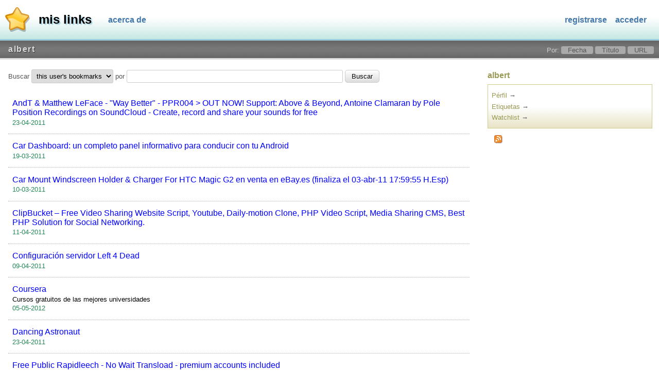

--- FILE ---
content_type: text/html; charset=utf-8
request_url: http://albert.com.es/bookmarks/albert/?sort=title_asc&PHPSESSID=58af9b6ba18153eb15e9c5c3fd33f854
body_size: 2119
content:
<!DOCTYPE html PUBLIC "-//W3C//DTD XHTML 1.1//EN" "http://www.w3.org/TR/xhtml11/DTD/xhtml11.dtd">
<html xmlns="http://www.w3.org/1999/xhtml" xml:lang="en">
<head>
    <title>Mis links: albert</title>
    <meta http-equiv="Content-Type" content="text/html; charset=utf-8" />
    <link rel="icon" type="image/png" href="http://albert.com.es/icon.png" />
    <link rel="stylesheet" type="text/css" href="http://albert.com.es/scuttle.css" />
    <link rel="alternate" type="application/rss+xml" title="Mis links: albert" href="http://albert.com.es/rss/albert" />          <script type="text/javascript" src="http://albert.com.es/includes/jquery-1.4.4.min.js"></script>
      <script type="text/javascript" src="http://albert.com.es/jsScuttle.php"></script>
    </head>
<body>


<div id="header">
    <h1><a href="http://albert.com.es/">Mis links</a></h1>
    
    <ul id="navigation">
        <li><a href="http://albert.com.es/about/">Acerca de</a></li>
        <li class="access"><a href="http://albert.com.es/login/">Acceder</a></li>
        <li class="access"><a href="http://albert.com.es/register/">Registrarse</a></li>
    </ul>

</div>

<h2>albert</h2>
<form id="search" action="http://albert.com.es/search/" method="post"><input type="hidden" name="PHPSESSID" value="58af9b6ba18153eb15e9c5c3fd33f854" />
    <table>
    <tr>
                <td>Buscar</td>
        <td>
            <select name="range">
                                <option value="albert">this user's bookmarks</option>
                                <option value="all">todos</option>
            </select>
        </td>
        <td>por</td>
                <td><input type="text" name="terms" size="50" value="" /></td>
        <td><input type="submit" value="Buscar" /></td>
    </tr>
    </table>
</form>

<p id="sort">
  Por:  <a href="?sort=date_desc&PHPSESSID=58af9b6ba18153eb15e9c5c3fd33f854">Fecha</a><span> / </span>
  <a href="?sort=title_asc&PHPSESSID=58af9b6ba18153eb15e9c5c3fd33f854">T&iacute;tulo</a><span> / </span>
      <a href="?sort=url_asc&PHPSESSID=58af9b6ba18153eb15e9c5c3fd33f854">URL</a>
  </p>
<ol id="bookmarks">

    <li class="xfolkentry">
<div class="link"><a href="http://soundcloud.com/pole-position-recordings/andt-matthew-leface-way-better-ppr004-out-now" rel="nofollow" class="taggedlink">AndT &amp; Matthew LeFace - &quot;Way Better&quot; - PPR004 &gt; OUT NOW! Support: Above &amp; Beyond, Antoine Clamaran by Pole Position Recordings on SoundCloud - Create, record and share your sounds for free</a></div>
<div class="meta">23-04-2011</div>
</li>
<li class="xfolkentry">
<div class="link"><a href="http://www.xatakandroid.com/aplicaciones-android/car-dashboard-un-completo-panel-informativo-para-conducir-con-tu-android" rel="nofollow" class="taggedlink">Car Dashboard: un completo panel informativo para conducir con tu Android</a></div>
<div class="meta">19-03-2011</div>
</li>
<li class="xfolkentry">
<div class="link"><a href="http://cgi.ebay.es/Car-Mount-Windscreen-Holder-Charger-For-HTC-Magic-G2-/230559443347?pt=PDA_Accessories&amp;hash=item35ae69e993#ht_882wt_1027" rel="nofollow" class="taggedlink">Car Mount Windscreen Holder &amp; Charger For HTC Magic G2 en venta en eBay.es (finaliza el 03-abr-11 17:59:55 H.Esp)</a></div>
<div class="meta">10-03-2011</div>
</li>
<li class="xfolkentry">
<div class="link"><a href="http://clip-bucket.com/" rel="nofollow" class="taggedlink">ClipBucket – Free Video Sharing Website Script, Youtube, Daily-motion Clone, PHP Video Script, Media Sharing CMS, Best PHP Solution for Social Networking.</a></div>
<div class="meta">11-04-2011</div>
</li>
<li class="xfolkentry">
<div class="link"><a href="http://foro.life4players.com/config-server-l4d/" rel="nofollow" class="taggedlink">Configuración servidor Left 4 Dead</a></div>
<div class="meta">09-04-2011</div>
</li>
<li class="xfolkentry">
<div class="link"><a href="https://www.coursera.org/" rel="nofollow" class="taggedlink">Coursera</a></div>
<div class="description">Cursos gratuitos de las mejores universidades</div>
<div class="meta">05-05-2012</div>
</li>
<li class="xfolkentry">
<div class="link"><a href="http://www.dancingastronaut.com/" rel="nofollow" class="taggedlink">Dancing Astronaut</a></div>
<div class="meta">23-04-2011</div>
</li>
<li class="xfolkentry">
<div class="link"><a href="http://filehostingdirectory.com/2011/03/free-public-rapidleech-wait-transload/" rel="nofollow" class="taggedlink">Free Public Rapidleech - No Wait Transload - premium accounts included</a></div>
<div class="meta">10-04-2011</div>
</li>
<li class="xfolkentry">
<div class="link"><a href="http://www.froxlor.org/" rel="nofollow" class="taggedlink">Froxlor - Server Management Panel - Home</a></div>
<div class="meta">25-04-2011</div>
</li>
<li class="xfolkentry">
<div class="link"><a href="http://www.emezeta.com/articulos/guia-de-trucos-de-busqueda-en-google#axzz1fUK4tqeH" rel="nofollow" class="taggedlink">Guía de trucos de búsqueda en Google | Emezeta</a></div>
<div class="meta">03-12-2011</div>
</li>

</ol>

    <p class="paging"><span class="disable">Primera</span><span> / </span><span class="disable">Anterior</span><span> / </span><a href="http://albert.com.es/bookmarks/albert/?page=2&amp;sort=title_asc">Siguiente</a><span> / </span><a href="http://albert.com.es/bookmarks/albert/?page=3&amp;sort=title_asc">&Uacute;ltima</a><span> / </span>P&aacute;gina 1 de 3</p><div id="sidebar">
    <h2>albert</h2>
<div id="profile">
    <ul>
        <li><a href="http://albert.com.es/profile/albert">P&eacute;rfil</a> &rarr;</li>
        <li><a href="http://albert.com.es/alltags/albert">Etiquetas</a> &rarr;</li>
        <li><a href="http://albert.com.es/watchlist/albert">Watchlist</a> &rarr;</li>
    </ul>
</div>
<p><a href="http://albert.com.es/rss/albert" title="Mis links: albert"><img src="http://albert.com.es/rss.gif" width="16" height="16" alt="Mis links: albert" /></a></p></div>
</body>
</html>

--- FILE ---
content_type: text/css
request_url: http://albert.com.es/scuttle.css
body_size: 1867
content:
/* BASE */

* {
  font-family: helvetica, arial, sans-serif;
}
a {
  color: #47A;
  text-decoration: none;
}
a:hover {
  color: #258;
  text-decoration: underline;
}
a img {
  border: 0;
}
body {
  background-color: #FFF;
  margin: 0;
  padding: 0;
}
input[type=submit] {
  background-image: -webkit-gradient(linear, 0% 0%, 0% 100%, from(#FFF), to(#DDD));
  border: 1px solid #CCC;
  border-radius: 5px;
  font-size: 13px;
  padding: 4px 12px;
  text-shadow: #FFF 1px 1px 0px;
  -moz-border-radius: 5px;
}
input[type=submit]:active {
  background-image: -webkit-gradient(linear, 0% 0%, 0% 100%, from(#DDD), to(#FFF));
}
input[type=submit]:hover {
  border-color: #666;
}
input[type=text],
input[type=password],
select,
textarea {
  border: 1px solid #CCC;
  border-radius: 3px;
  font-size: 13px;
  padding: 4px 5px;
  -moz-border-radius: 3px;
}
p.error,
p.success {
  border: 1px solid;
  font-size: small;
  margin: .5em;
  padding: .5em;
  width: 70%;
}
p.error {
  background: #FCC;
  border-color: #966;
  color: #633;
}
p.success {
  background: #CFC;
  border-color: #696;
  color: #363;
}
td#availability {
  color: #285;
  font-weight: bold;
}
td#availability.not-available {
  color: #F00;
}
textarea {
  font-size: small;
  padding: .2em;
}
th {
  padding-right: 1em;
  text-align: right;
}

/* HEADER */

div#header {
  background: #FFF url('bg_header.png') bottom repeat-x;
  border-bottom: 3px solid #9CD;
  clear: both;
}
div#header:after {
  content: "."; 
  display: block; 
  height: 0; 
  clear: both; 
  visibility: hidden;
}
* html div#header {
  height: 1%;
}
h1 {
  float: left;
  font-size: x-large;
  font-weight: bold;
  margin: 0;
  padding: 1em;
  text-transform: lowercase;
}
html > body h1 {
  background: url('logo.png') no-repeat 10px;
  padding-left: 75px;
}
html > body div#header.popup h1 {
  background: url('logo_24.png') no-repeat 10px;
  padding: .5em .5em .5em 50px;
}
h1 a {
  color: #000;
  text-shadow: 2px 2px 2px #9CD;
}
h1 a:hover {
  color: #000;
}
h2 {
  background: #666 url('bg_bar.png') center center repeat-x;
  border-bottom: 3px solid #DDD;
  clear: both;
  color: #DDD;
  font-size: medium;
  letter-spacing: .1em;
  margin: 0 0 1em 0;
  padding: .5em 1em;
  text-shadow: 1px 1px 1px #333;
  text-transform: lowercase;
}

/* NAVIGATION */

ul#navigation {
  list-style-type: none;
  margin: 0;
  padding: 1.9em 1em;
  text-transform: lowercase;
  width: auto;
}
ul#navigation a {
  font-size: medium;
  font-weight: bold;
  padding: .2em .5em;
}
ul#navigation a:hover {
  background: #7AD;
  color: #FFF;
}
ul#navigation li {
  float: left;
}
ul#navigation li.access {
  float: right;
}

/* BOOKMARKS */

ol#bookmarks {
  list-style-type: none;
  margin: 0;
  padding: 0 1em;
  width: 70%;
}
html > body ol#bookmarks {
  margin: 0 1em;
  padding: 0;
}
div.link a {
  color: blue;
  font-size: medium;
}
div.link a:visited {
  color: purple;
}
div.meta {
  color: #285;
}
div.meta span {
  color: #F00;
}
li.xfolkentry {
  border-bottom: 1px solid #DDD;
  margin-bottom: 0;
  padding: 1em .5em;
}
html > body li.xfolkentry {
  border-bottom: 1px dotted #AAA;
}
li.xfolkentry div {
  padding: .1em;
}
li.xfolkentry.deleted {
  opacity: .5;
}
li.xfolkentry.private {
  border-left: 3px solid #F00;
}
li.xfolkentry.shared {
  border-left: 3px solid #FA0;
}

/* SIDEBAR */

div#sidebar {
  font-size: small;
  position: absolute;
  right: 1em;
  top: 10em;
  width: 25%;
}
div#sidebar a {
  color: #995;
}
div#sidebar a:hover {
  color: #773;
}
div#sidebar div {
  background: #FFF url('bg_sidebar.png') bottom repeat-x;
  border: 1px solid #CC8;
  color: #555;
  margin-bottom: 1em;
}
div#sidebar h2 {
  background: transparent;
  border: 0;
  color: #995;
  letter-spacing: 0;
  margin: 0;
  padding: .5em 0;
  text-shadow: none;
}
div#sidebar hr {
  display: none;
}
div#sidebar p {
  margin: 1em;
}
div#sidebar p.tags a {
  margin: 0;
}
div#sidebar table {
  margin: .5em .5em 0 .5em;
}
div#sidebar table td {
  padding-bottom: .25em;
  padding-right: .5em;
}
div#sidebar ul {
  list-style-type: none;
  margin: 0;
  padding: .5em;
}
div#sidebar ul li {
  margin: .5em 0;
}

/* TAGS */

p.tags {
  line-height: 2.25em;
  margin: 2em 10%;
  text-align: justify;
  vertical-align: middle;
}
p.tags a,
p.tags span {
  color: #47A;
  margin-right: .5em;
}
p.tags span:hover {
  cursor: pointer;
  text-decoration: underline;
}
p.tags span.selected {
  background: #CEC;
}

/* PROFILE */

table.profile th {
  width: 10em;
}

/* OTHER GUFF */

dd {
  background: #CEC;
  border-right: 4px solid #ACA;
  color: #464;
  padding: 6px;
}
dd a {
  color: #464;
}
dd a:hover {
  color: #000 !important;
  text-decoration: underline !important;
}

dl {
  font-size: small;
  margin: 1em;
  width: 70%;
}
dl#profile dd {
  background: #CDE;
  border-color: #ABC;
  color: #247;
}
dl#profile dt {
  background: #BCE;
  border-color: #9AC;
  color: #245;
  display: block;
  font-weight: bold;
  padding: 6px;
}
dl#profile a {
  color: #446;
}
dl#profile a:hover {
  color: #000 !important;
  text-decoration: underline !important;
}
dl#meta dd {
  line-height: 1.5em;
}
dl#meta dt {
  background: #BDB;
  color: #353;
  display: block;
  font-weight: bold;
  padding: 6px;
}
dt {
  border-right: 4px solid #9B9;
}
dt a {
  background: #BDB;
  color: #353;
  display: block;
  font-weight: bold;
  padding: 6px;
}
dt a:hover {
  background: #ACA;
  border: 0;
}
form {
  margin: 0;
}
form#search {
  background: #FFF;
  color: #555;
  font-size: small;
  margin-bottom: 1em;
}
form label,
form td,
form th {
  font-size: small;
}
form table {
  margin: 0 1em;
}
h3 {
  background: #DDD;
  color: #555;
  font-size: small;
  letter-spacing: .2em;
  margin: 2em 1em 1em 1em;
  padding: .5em .75em;
  text-shadow: 1px 1px 1px #FFF;
}
li {
  font-size: small;
  margin-bottom: .5em;
}
p {
  font-size: small;
  margin: 1em;
}
p#sort {
  color: #CCC;
  font-size: small;
  float: right;
  margin: 0;
  position: absolute;
  right: 0;
  top: 6.9em;
}
html > body p#sort {
  margin-right: .75em;
}
p#sort a {
  background: #AAA;
  color: #555;
  font-weight: normal;
  margin-right: .5em;
  padding: 0 1em;
  border-radius: .25em;.
}
html > body p#sort a {
  margin-right: 0;
}
p#sort a:hover {
  background: #CCC;
  text-decoration: none !important;
}
p#sort span {
  display: none;
}
p.paging {
  font-size: small;
  margin-left: 1em;
}
p.paging a,
p.paging span.disable {
  background: #888;
  color: #FFF;
  display: inline;
  margin-right: .5em;
  padding: .25em 1em;
}
p.paging a:hover {
  background: #666;
}
p.paging span {
  display: none;
}
p.paging span.disable {
  background: #DDD;
  color: #AAA;
}
div.collapsible p.tags {
  line-height: 2.25em;
  margin: 1em 2em;
}
th label {
  padding-right: 1em;
}
ul {
  margin-right: 1em;
  width: 75%;
}


--- FILE ---
content_type: text/javascript
request_url: http://albert.com.es/jsScuttle.php
body_size: 994
content:

var deleted = false;
function deleteBookmark(ele, input) {
  $(ele).hide();
  $(ele).parent().append("<span>Esta usted seguro? <a href=\"?PHPSESSID=6b005c7497f6a1e91637c87c24ad305e#\" onclick=\"deleteConfirmed(this, " + input + "); return false;\">Si</a> - <a href=\"?PHPSESSID=6b005c7497f6a1e91637c87c24ad305e#\" onclick=\"deleteCancelled(this); return false;\">No</a></span>");
  return false;
}
function deleteCancelled(ele) {
  $(ele).parent().prev().show();
  $(ele).parent().remove();
  return false;
}
function deleteConfirmed(ele, input) {
  $.get("http://albert.com.es/ajaxDelete.php?id=" + input, function(data) {
    if (1 === parseInt(data)) {
      $(ele).parents(".xfolkentry").slideUp();
    }
  });
  return false;
}

function useAddress(ele) {
    var address = ele.value;
    if (address != '') {
        if (address.indexOf(':') < 0) {
            address = 'http:\/\/' + address;
        }
        getTitle(address, null);
        ele.value = address;
    }
}

function getTitle(input) {
  var title = $("#titleField").val();
  if (title.length < 1) {
    $("#titleField").css("background-image", "url(http://albert.com.es/loading.gif)");
    if (input.indexOf("http") > -1) {
      $.get("http://albert.com.es/ajaxGetTitle.php?url=" + input, function(data) {
        $("#titleField").css("background-image", "none")
                        .val(data);
      });
    }
  }
}

/* Page load */
$(function() {
  // Insert Flash player for MP3 links
  if ($("#bookmarks").length > 0) {
    $("a[href$=.mp3].taggedlink").each(function() {
      var url  = this.href;
      var code = '<object type="application/x-shockwave-flash" data="http://albert.com.es/includes/player/musicplayer_f6.swf?song_url=' + url +'&amp;b_bgcolor=ffffff&amp;b_fgcolor=000000&amp;b_colors=0000ff,0000ff,ff0000,ff0000&buttons=http://albert.com.es/includes/player/load.swf,http://albert.com.es/includes/player/play.swf,http://albert.com.es/includes/player/stop.swf,http://albert.com.es/includes/player/error.swf" width="14" height="14">';
          code = code + '<param name="movie" value="http://albert.com.es/includes/player/musicplayer.swf?song_url=' + url +'&amp;b_bgcolor=ffffff&amp;b_fgcolor=000000&amp;b_colors=0000ff,0000ff,ff0000,ff0000&amp;buttons=http://albert.com.es/includes/player/load.swf,http://albert.com.es/includes/player/play.swf,http://albert.com.es/includes/player/stop.swf,http://albert.com.es/includes/player/error.swf" />';
          code = code + '</object> ';
      $(this).prepend(code);
    });
  }
})
